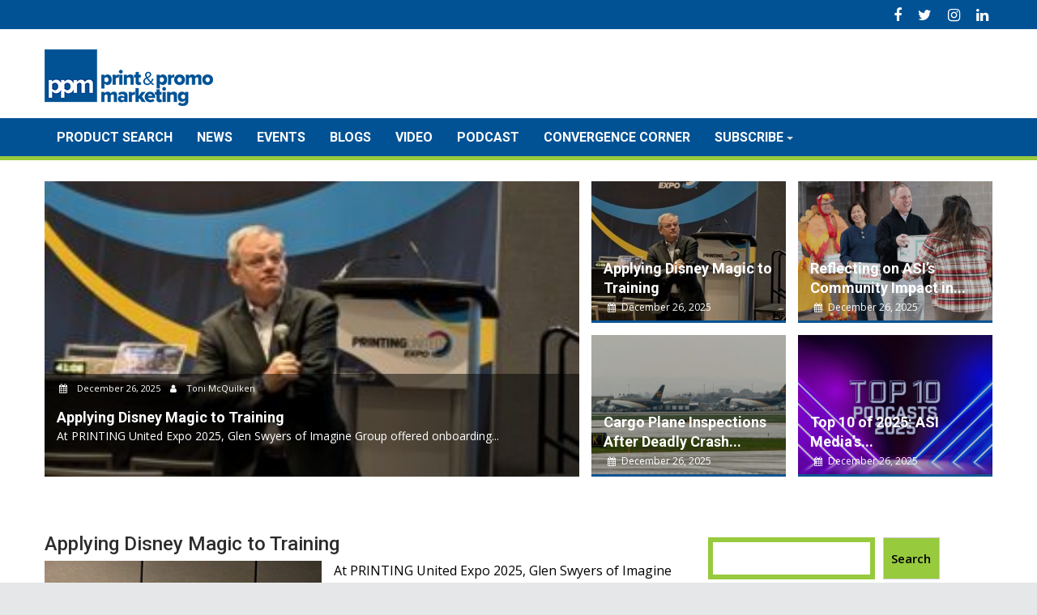

--- FILE ---
content_type: text/css
request_url: https://printandpromomarketing.com/wp-content/themes/supermag-ppm/css/pm.css?ver=6.9
body_size: 2000
content:
body{
	background-color: #e6e7e8;
	color:#000;
}
p{
	font-size: 1rem !important;
}
.p-tb-30{
	padding: 30px 0px;
}
.p-tb-60{
	padding: 60px 0px;
}
.m-tb-30{
	margin: 30px 0px;
}
.m-tb-60{
	margin: 60px 0px;
}
.event-section{
	margin: 60px auto;
	padding:30px;
}
.event-section p, .event-section h1, .event-section .wp-block-heading{
	max-width: 900px;
	margin:20px auto;
}
.event-section .wp-block-heading{
	padding-bottom: 20px;
	position:relative;
	margin-bottom: 30px;
}
.event-section .wp-block-heading:after{
	content: "";
    position: absolute;
    width: 20%;
    height: 5px;
    bottom: 0;
    left:40%;
    border-bottom: 5px solid #005295;
    line-height: 1.5;
}
body.single-slideshow .gallery-item img {
	width: auto;
}
.boxed-layout #page{
	width: auto;
}
.article-separator {
	clear: both;
	margin: 1em 0 3em 0;
}
.fa-youtube:before {
	content: "\f0e1" !important;
}
a:focus{
	text-decoration: none;
	outline: none;
}
.ppm-ad {
	text-align: center;
}
/*Header*/
.site-logo.float-left>a:focus{
	text-decoration: none;
	outline: none;
}
.header-ainfo.float-right {
	margin-bottom: 1em;
}
.top-header-section{
	background-color: #005295;
}
.socials a:hover{
	color: #97ca3d !important;
}
.main-navigation ul li{
	border:none;
}
.header-wrapper #site-navigation{
	background-color: #005295;
	border-bottom: 5px solid #97ca3d !important;
	box-shadow: none;
	z-index: 3000 !important;
}
.header-wrapper .menu li a{
	font-weight: bold;
	font-size:1rem;
	padding: 0 15px;
}
.header-wrapper .menu>li.current-menu-parent>a:before, .header-wrapper .menu>li.current_page_parent>a:before, .header-wrapper .menu>li.current_page_ancestor>a:before{
	top: 0px;
	height: 0px;
}
.header-wrapper .menu>li.current-menu-parent>a:after, .header-wrapper .menu>li.current_page_parent>a:after, .header-wrapper .menu>li.current_page_ancestor>a:after{
	bottom: 0px;
	height: 0px;
}
.header-wrapper .main-navigation ul ul.sub-menu li>a, .header-wrapper .main-navigation ul ul.children li>a {
    background: #fff;
    color: #000;
    text-transform: none;
    padding-top:5px;
    padding-bottom:5px;
}
.header-wrapper .main-navigation ul ul.sub-menu, .header-wrapper .main-navigation ul ul.children {
    border: 2px solid #97ca3d;
}
.main-navigation ul ul {
    box-shadow: 0px 10px 10px rgba(0, 0, 0, 0.25);
}
/*Homepage*/
.slider-feature-wrap{
	margin-bottom: 50px;
}
.slider-section .cat-links{
	display: none;
}
.slider-feature-wrap a:hover{
	color:#fff !important;
}
.slider-section .bx-controls-direction{
	display: none;
}
.slider-section .bx-wrapper img{
	object-fit: cover;
	overflow: hidden;
}
.slider-section .slide-title:hover{
	color:#fff !important;
}
.widget_search {
	padding-top:10px;
}
.wp-block-search .wp-block-search__label{
	display: none;
}
.wp-block-search__button{
	background: #97ca3d !important;
	background-color: #97ca3d !important;
	color: #000;
	font-weight: bold;
}
.wp-block-search__input{
	border:6px solid #97ca3d;
	padding: 10px;
}
.read-more, .header-wrapper .menu li:hover > a, .header-wrapper .menu > li.current-menu-item a, .header-wrapper .menu > li.current-menu-item > a:before, .header-wrapper .menu > li.current-menu-parent > a:before, .header-wrapper .menu > li.current_page_parent > a:before, .header-wrapper .menu > li.current_page_ancestor > a:before, .header-wrapper .main-navigation ul ul.sub-menu li:hover > a, .header-wrapper .main-navigation ul ul.children li:hover > a, .header-wrapper .menu > li.current-menu-item a{
	background: #97ca3d !important;
	background-color: #97ca3d !important;
	color: #000;
}
.hentry, article.post{
	height: auto;
	display: inline-block;
	border-bottom: 1px solid #919191;
	margin-bottom: 30px;
	padding-bottom: 30px;
}
.article-separator{
	margin: 0;
}
.article-separator:last-child{
	border-bottom: none;
}
article.post .post-thumb, .featured-entries-col .widget-image, .post-thumb{
	width:43%;
	max-height: 200px;
	overflow: hidden;
	height: 100%;
}
article.post .entry-header .entry-meta{
	display: none;
}
.single-post article.post .entry-header .entry-meta{
	display: inline;
}
/*Page Buttons*/
article.post .read-more, article.page .read-more, .entry-content .read-more{
	background-color: #005295 !important;
	color: #fff;
    display: inline-block;
    margin-bottom: 16px;
    border-radius: 4px;
}
article.post .read-more:hover, article.page .read-more:hover, .entry-content .read-more:hover{
	background-color: #97ca3d !important;
	color:#000;
}
/*Page titles*/
.widget-title, .page-header h1.page-title, .page .entry-header h1.entry-title,  h2.headerBlue{
    display: block !important;
    line-height: 1.2 !important;
    background: #005295 !important;
    text-transform: uppercase;
    color: #fff;
    padding: 12px 18px;
    font-weight: bold;
    font-size: 2rem !important;
    margin-bottom: 40px;
}
.single .entry-header .entry-title, .page .entry-header .entry-title, article.post .entry-header .entry-title{
	font-weight: 500;
	font-size: 2.8rem;
	line-height: 1.1;
}
article.post .entry-header .entry-title{
	font-size:1.5rem !important;
}
.entry-meta{
	padding: 20px 0;
}
.entry-content{
	margin:0;
}
.entry-footer, .featured-desc .above-entry-meta, .comment-navigation .nav-previous, .paging-navigation .nav-previous, .post-navigation .nav-previous {
	display: none;
}
.posted-on a, .cat-links a, .comments-link a, .edit-link a, .tags-links a, .byline, .byline a, .nav-links a{
	font-size:1rem;
	color:#000;
}
.single .entry-content{
	color:#000;
	font-size: 1.2rem;
}
.featured-related-posts .widget-image{
	margin-bottom: 15px;
	max-height: 150px;
}
.featured-related-posts .featured-desc .details, .featured-related-posts .featured-desc .below-entry-meta{
	display: none;
}
/*Overwrite wrodpress*/
.widget-title, .footer-wrapper, .page-header .page-title, .single .entry-header .entry-title, .page .entry-header .entry-title{
	border-bottom: none !important;
}
.widget-title:before, .page-header .page-title:before, .single .entry-header .entry-title:before, .page .entry-header .entry-title:before{
	border-bottom: none !important;
}
/*Dynamics Form overwrite*/
.textFormFieldBlock label, .dateTimeFormFieldBlock label, .lookupFormFieldBlock label, .twoOptionFormFieldBlock label.block-label, .optionSetFormFieldBlock label.block-label, .multiOptionSetFormFieldBlock label.block-label, div[data-editorblocktype="Captcha"] label[id^="wlspispHipInstructionContainer"]{
	text-transform: none;
}
.twoOptionFormFieldBlock div.twooption_checkbox div label, .twoOptionFormFieldBlock div.twooption_checkbox div label div, .consentBlock div label p{
	text-transform: none;
}
form.marketingForm 
/*Ads*/
.ppm-ad img.img_ad{
	max-width: 100%;
	height: auto;
}
/*Footer*/
.footer-wrapper .border{
	border-top: none !important;
}
.footer-wrapper a:hover{
	color: #fff;
	text-decoration: underline;
}
.footer-sidebar p {
	font-size: 1.2rem;
}
.footer-sidebar p strong{
	font-size: 1.35rem;
}
.footer-copyright p{
	font-size: 0.9rem;
}
.site-info{
	display: none;
}
@media screen and (max-width: 992px){
	.slicknav_btn{
		background:#97ca3d;
	}
	.slicknav_nav li{
		border-top: none !important;
	}
	li.current-menu-item > a{
		color:#000 !important;
		background-color:#97ca3d;
		font-weight: bold;
		padding:0px 10px;
	}
	li.menu-item:hover a, li.menu-item > a:hover{
		color:#000 !important;
		background-color:#97ca3d;
		font-weight: bold;
		padding:0px 10px;
	}
	.header-wrapper .main-navigation ul ul.sub-menu li>a, .header-wrapper .main-navigation ul ul.children li>a, .header-wrapper .main-navigation ul ul.sub-menu li:hover>a{
    	background: #095493 !important;
    	color: #fff !important;
	}
	.header-wrapper .main-navigation ul ul.sub-menu, .header-wrapper .main-navigation ul ul.children {
   		border: none;
   		background: #095493 !important;
	}
	.slicknav_btn{
		right: 20px;
	}
	.footer-columns .footer-sidebar{
		width: 100%;
	}
}
@media handheld,
only screen and (max-width: 768px) {
	#PPM-prestitial-modal,
	#PPM-prestitial-control,
	#PPM-prestitial-modal-ad,
	#pres_wrapper,
	#offer,
	#PPM-prestitial-bg {
		/* cause the prestitional looks terrible on mobile */
		display: none !important;
	}
	.slider-feature-wrap{
		margin-bottom: 20px !important;
	}
	.slider-section .bx-viewport{
        height: 317px !important;
    }
    .slider-section .above-slider-details {
        display: none;
    }
    .besides-slider {
        display: none !important;
    }
	.slicknav_btn
	li.current-menu-item > a{
		color:#97ca3d;
	}
	.widget-title, .page-header h1.page-title, .page .entry-header h1.entry-title, h2.headerBlue{
		font-size: 1.5rem !important;
	}
	.single .entry-header .entry-title{
		font-size:2.2rem;
	}
	.hentry, article.post{
		padding:0 15px;
		width: 100%;
	}

}

--- FILE ---
content_type: text/css
request_url: https://printandpromomarketing.com/wp-content/themes/supermag-ppm/prestitial/prestitial.css?ver=6.9
body_size: 23
content:
.invisible{
  visibility:hidden;
}

#prestitial-modal {
  position: fixed;
  top: 0;
  left: 0;
  bottom: 0;
  right: 0;
  background-color: #fff;
  width: 640px;
  height: 512px;
  text-align: center;
  overflow: hidden;
  z-index: 10001;
  border: 2px #999 solid;
  margin: auto;
  font-size: 10px;
}
#prestitial-control {
  margin: 8px 0;
  font-size: 14px;
}
#prestitial-close {
  text-align: center;
  color: #0070C0;
  cursor: pointer;
  margin-top: 6px;
}
#prestitial-close:hover {
  color: red;
}
#prestitial-counter {
  font-weight: 700;
}
#prestitial-mask {
  height: 100%;
  width: 100%;
  position: absolute;
  z-index: 10000;
  top: 0;
  background-color: #fff;
  filter: alpha(opacity=86);
  opacity: .86;
  -moz-opacity: .86;
}

@media (max-width: 650px) {
  #prestitial-modal, #prestitial-mask {
    display: none !important;
  }
}

--- FILE ---
content_type: text/css
request_url: https://printandpromomarketing.com/wp-content/themes/supermag-ppm/style.css?ver=1.4.9
body_size: -298
content:
/*
Theme Name: SuperMag - PPM
Template: supermag
*/

--- FILE ---
content_type: text/css
request_url: https://printandpromomarketing.com/wp-content/themes/supermag-ppm/css/cookieconsent.min.css
body_size: 6423
content:
#cc-main {
    background: transparent;
    color: var(--cc-primary-color);
    font-family: var(--cc-font-family);
    font-size: 16px;
    font-weight: 400;
    -webkit-font-smoothing: antialiased;
    -moz-osx-font-smoothing: grayscale;
    line-height: 1.15;
    position: relative;
    text-rendering: optimizeLegibility;
    -webkit-text-size-adjust: 100%;
    position: fixed;
    z-index: var(--cc-z-index)
}

    #cc-main :after, #cc-main :before, #cc-main a, #cc-main button, #cc-main div, #cc-main h2, #cc-main input, #cc-main p, #cc-main span {
        all: unset;
        box-sizing: border-box
    }

    #cc-main .pm__badge, #cc-main button {
        all: initial;
        box-sizing: border-box;
        color: unset;
        visibility: unset
    }

    #cc-main .pm__badge, #cc-main a, #cc-main button, #cc-main input {
        -webkit-appearance: none;
        appearance: none;
        cursor: pointer;
        font-family: inherit;
        font-size: 100%;
        line-height: normal;
        margin: 0;
        outline: revert;
        outline-offset: 2px;
        overflow: hidden
    }

    #cc-main table, #cc-main tbody, #cc-main td, #cc-main th, #cc-main thead, #cc-main tr {
        all: revert;
        color: inherit;
        font-family: inherit;
        font-size: inherit;
        font-weight: inherit
    }

:root {
    --cc-font-family: -apple-system,BlinkMacSystemFont,"Segoe UI",Roboto,Helvetica,Arial,sans-serif,"Apple Color Emoji","Segoe UI Emoji","Segoe UI Symbol";
    --cc-modal-border-radius: .5rem;
    --cc-btn-border-radius: .4rem;
    --cc-modal-transition-duration: .25s;
    --cc-link-color: var(--cc-btn-primary-bg);
    --cc-modal-margin: 1rem;
    --cc-z-index: 2147483647;
    --cc-bg: #fff;
    --cc-primary-color: #2c2f31;
    --cc-secondary-color: #5e6266;
    --cc-btn-primary-bg: #30363c;
    --cc-btn-primary-color: #fff;
    --cc-btn-primary-border-color: var(--cc-btn-primary-bg);
    --cc-btn-primary-hover-bg: #000;
    --cc-btn-primary-hover-color: #fff;
    --cc-btn-primary-hover-border-color: var(--cc-btn-primary-hover-bg);
    --cc-btn-secondary-bg: #eaeff2;
    --cc-btn-secondary-color: var(--cc-primary-color);
    --cc-btn-secondary-border-color: var(--cc-btn-secondary-bg);
    --cc-btn-secondary-hover-bg: #d4dae0;
    --cc-btn-secondary-hover-color: #000;
    --cc-btn-secondary-hover-border-color: #d4dae0;
    --cc-separator-border-color: #f0f4f7;
    --cc-toggle-on-bg: var(--cc-btn-primary-bg);
    --cc-toggle-off-bg: #667481;
    --cc-toggle-on-knob-bg: #fff;
    --cc-toggle-off-knob-bg: var(--cc-toggle-on-knob-bg);
    --cc-toggle-enabled-icon-color: var(--cc-bg);
    --cc-toggle-disabled-icon-color: var(--cc-bg);
    --cc-toggle-readonly-bg: #d5dee2;
    --cc-toggle-readonly-knob-bg: #fff;
    --cc-toggle-readonly-knob-icon-color: var(--cc-toggle-readonly-bg);
    --cc-section-category-border: var(--cc-cookie-category-block-bg);
    --cc-cookie-category-block-bg: #f0f4f7;
    --cc-cookie-category-block-border: #f0f4f7;
    --cc-cookie-category-block-hover-bg: #e9eff4;
    --cc-cookie-category-block-hover-border: #e9eff4;
    --cc-cookie-category-expanded-block-bg: transparent;
    --cc-cookie-category-expanded-block-hover-bg: #dee4e9;
    --cc-overlay-bg: rgba(0,0,0,.65);
    --cc-webkit-scrollbar-bg: var(--cc-section-category-border);
    --cc-webkit-scrollbar-hover-bg: var(--cc-btn-primary-hover-bg);
    --cc-footer-bg: var(--cc-btn-secondary-bg);
    --cc-footer-color: var(--cc-secondary-color);
    --cc-footer-border-color: #e4eaed;
    --cc-pm-toggle-border-radius: 4em
}

#cc-main.cc--rtl {
    direction: rtl
}

#cc-main .cm__title, #cc-main a, #cc-main b, #cc-main em, #cc-main strong {
    font-weight: 600
}

#cc-main button > span {
    pointer-events: none
}

#cc-main .cc__link, #cc-main a {
    background-image: linear-gradient(currentColor,currentColor);
    background-position: 0 100%;
    background-repeat: no-repeat;
    background-size: 0 1px;
    font-weight: 600;
    position: relative;
    transition: background-size .25s,color .25s ease
}

    #cc-main .cc__link:hover, #cc-main a:hover {
        background-size: 100% 1px;
        color: var(--cc-primary-color)
    }

#cc-main .cc__link {
    color: var(--cc-link-color)
}

#cc-main .cm__desc, #cc-main .pm__body {
    overscroll-behavior: auto contain;
    scrollbar-width: thin
}

@media screen and (min-width:640px) {
    #cc-main ::-webkit-scrollbar, #cc-main ::-webkit-scrollbar-thumb, #cc-main ::-webkit-scrollbar-track {
        all: revert
    }

    #cc-main ::-webkit-scrollbar-thumb {
        -webkit-background-clip: padding-box;
        background-clip: padding-box;
        background: var(--cc-toggle-readonly-bg);
        border: .25rem solid var(--cc-bg);
        border-radius: 1rem
    }

        #cc-main ::-webkit-scrollbar-thumb:hover {
            background: var(--cc-toggle-off-bg)
        }

    #cc-main ::-webkit-scrollbar {
        background: transparent;
        width: 12px
    }
}

html.disable--interaction.show--consent, html.disable--interaction.show--consent body {
    height: auto !important;
    overflow: hidden !important
}

@media (prefers-reduced-motion) {
    #cc-main {
        --cc-modal-transition-duration: 0s
    }
}

.cc--darkmode {
    --cc-bg: #161a1c;
    --cc-primary-color: #ebf3f6;
    --cc-secondary-color: #aebbc5;
    --cc-btn-primary-bg: #c2d0e0;
    --cc-btn-primary-color: var(--cc-bg);
    --cc-btn-primary-border-color: var(--cc-btn-primary-bg);
    --cc-btn-primary-hover-bg: #98a7b6;
    --cc-btn-primary-hover-color: #000;
    --cc-btn-primary-hover-border-color: var(--cc-btn-primary-hover-bg);
    --cc-btn-secondary-bg: #242c31;
    --cc-btn-secondary-color: var(--cc-primary-color);
    --cc-btn-secondary-border-color: var(--cc-btn-secondary-bg);
    --cc-btn-secondary-hover-bg: #353d43;
    --cc-btn-secondary-hover-color: #fff;
    --cc-btn-secondary-hover-border-color: var(--cc-btn-secondary-hover-bg);
    --cc-separator-border-color: #222a30;
    --cc-toggle-on-bg: var(--cc-btn-primary-bg);
    --cc-toggle-off-bg: #525f6b;
    --cc-toggle-on-knob-bg: var(--cc-btn-primary-color);
    --cc-toggle-off-knob-bg: var(--cc-btn-primary-color);
    --cc-toggle-enabled-icon-color: var(--cc-btn-primary-color);
    --cc-toggle-disabled-icon-color: var(--cc-btn-primary-color);
    --cc-toggle-readonly-bg: #343e45;
    --cc-toggle-readonly-knob-bg: #5f6b72;
    --cc-toggle-readonly-knob-icon-color: var(--cc-toggle-readonly-bg);
    --cc-section-category-border: #1e2428;
    --cc-cookie-category-block-bg: #1e2428;
    --cc-cookie-category-block-border: var(--cc-section-category-border);
    --cc-cookie-category-block-hover-bg: #242c31;
    --cc-cookie-category-block-hover-border: #232a2f;
    --cc-cookie-category-expanded-block-bg: transparent;
    --cc-cookie-category-expanded-block-hover-bg: var(--cc-toggle-readonly-bg);
    --cc-overlay-bg: rgba(0,0,0,.65);
    --cc-webkit-scrollbar-bg: var(--cc-section-category-border);
    --cc-webkit-scrollbar-hover-bg: var(--cc-btn-primary-hover-bg);
    --cc-footer-bg: #0c0e0f;
    --cc-footer-color: var(--cc-secondary-color);
    --cc-footer-border-color: #060809
}

    .cc--darkmode #cc-main {
        color-scheme: dark
    }

#cc-main .cm {
    background: var(--cc-bg);
    border-radius: var(--cc-modal-border-radius);
    box-shadow: 0 .625em 1.875em rgba(0,0,2,.3);
    display: flex;
    flex-direction: column;
    max-width: 24rem;
    opacity: 0;
    overflow: hidden;
    position: fixed;
    transform: translateY(1.6em);
    visibility: hidden;
    z-index: 1
}

#cc-main .cm--top {
    top: var(--cc-modal-margin)
}

#cc-main .cm--middle {
    top: 50%;
    transform: translateY(calc(-50% + 1.6em))
}

#cc-main .cm--bottom {
    bottom: var(--cc-modal-margin)
}

#cc-main .cm--center {
    left: var(--cc-modal-margin);
    margin: 0 auto;
    right: var(--cc-modal-margin);
    width: unset
}

#cc-main .cm--left {
    left: var(--cc-modal-margin);
    margin-right: var(--cc-modal-margin)
}

#cc-main .cm--right {
    margin-left: var(--cc-modal-margin);
    right: var(--cc-modal-margin)
}

#cc-main .cm__body {
    display: flex;
    flex-direction: column;
    justify-content: space-between;
    position: relative
}

#cc-main .cm__btns, #cc-main .cm__links {
    padding: 1rem 1.3rem;
    width: unset
}

#cc-main .cm__texts {
    display: flex;
    flex: 1;
    flex-direction: column;
    justify-content: center;
    padding: 1rem 0 0
}

#cc-main .cm__desc, #cc-main .cm__title {
    padding: 0 1.3rem
}

#cc-main .cm__title {
    font-size: 1.05em
}

    #cc-main .cm__title + .cm__desc {
        margin-top: 1.1em
    }

#cc-main .cm__desc {
    color: var(--cc-secondary-color);
    font-size: .9em;
    line-height: 1.5;
    max-height: 40vh;
    overflow-x: visible;
    overflow-y: auto;
    padding-bottom: 1em
}

#cc-main .cm__btns {
    border-top: 1px solid var(--cc-separator-border-color);
    display: flex;
    flex-direction: column;
    justify-content: center
}

#cc-main .cm__btn-group {
    display: grid;
    grid-auto-columns: minmax(0,1fr)
}

    #cc-main .cm__btn + .cm__btn, #cc-main .cm__btn-group + .cm__btn-group {
        margin-top: .375rem
    }

#cc-main .cm--flip .cm__btn + .cm__btn, #cc-main .cm--flip .cm__btn-group + .cm__btn-group {
    margin-bottom: .375rem;
    margin-top: 0
}

#cc-main .cm--inline .cm__btn + .cm__btn {
    margin-left: .375rem;
    margin-top: 0
}

#cc-main .cm--inline.cm--flip .cm__btn + .cm__btn {
    margin-bottom: 0;
    margin-left: 0;
    margin-right: .375rem
}

#cc-main .cm--inline.cm--flip .cm__btn-group + .cm__btn-group {
    margin-bottom: .375rem;
    margin-right: 0
}

#cc-main .cm--wide .cm__btn + .cm__btn, #cc-main .cm--wide .cm__btn-group + .cm__btn-group {
    margin-left: .375rem;
    margin-top: 0
}

#cc-main .cm--wide.cm--flip .cm__btn + .cm__btn, #cc-main .cm--wide.cm--flip .cm__btn-group + .cm__btn-group {
    margin-bottom: 0;
    margin-right: .375rem
}

#cc-main .cm--bar:not(.cm--inline) .cm__btn-group--uneven, #cc-main .cm--wide .cm__btn-group--uneven {
    display: flex;
    flex: 1;
    justify-content: space-between
}

#cc-main .cm--bar:not(.cm--inline).cm--flip .cm__btn-group--uneven, #cc-main .cm--wide.cm--flip .cm__btn-group--uneven {
    flex-direction: row-reverse
}

#cc-main .cm__btn {
    background: var(--cc-btn-primary-bg);
    border: 1px solid var(--cc-btn-primary-border-color);
    border-radius: var(--cc-btn-border-radius);
    color: var(--cc-btn-primary-color);
    font-size: .82em;
    font-weight: 600;
    min-height: 42px;
    padding: .5em 1em;
    text-align: center
}

    #cc-main .cm__btn:hover {
        background: var(--cc-btn-primary-hover-bg);
        border-color: var(--cc-btn-primary-hover-border-color);
        color: var(--cc-btn-primary-hover-color)
    }

#cc-main .cm__btn--secondary {
    background: var(--cc-btn-secondary-bg);
    border-color: var(--cc-btn-secondary-border-color);
    color: var(--cc-btn-secondary-color)
}

    #cc-main .cm__btn--secondary:hover {
        background: var(--cc-btn-secondary-hover-bg);
        border-color: var(--cc-btn-secondary-hover-border-color);
        color: var(--cc-btn-secondary-hover-color)
    }

#cc-main .cm__btn--close {
    border-radius: 0;
    border-bottom-left-radius: var(--cc-btn-border-radius);
    border-right: none;
    border-top: none;
    display: none;
    font-size: 1em;
    height: 42px;
    min-width: auto !important;
    overflow: hidden;
    padding: 0 !important;
    position: absolute;
    right: 0;
    top: 0;
    width: 42px
}

    #cc-main .cm__btn--close svg {
        stroke: var(--cc-btn-primary-color);
        transform: scale(.5);
        transition: stroke .15s ease
    }

    #cc-main .cm__btn--close:hover svg {
        stroke: var(--cc-btn-primary-hover-color)
    }

    #cc-main .cm__btn--close.cm__btn--secondary svg {
        stroke: var(--cc-btn-secondary-color)
    }

    #cc-main .cm__btn--close.cm__btn--secondary:hover svg {
        stroke: var(--cc-btn-secondary-hover-color)
    }

    #cc-main .cm__btn--close + .cm__texts .cm__title {
        padding-right: 3rem
    }

#cc-main .cm--inline .cm__btn-group {
    grid-auto-flow: column
}

#cc-main .cm__footer {
    background: var(--cc-footer-bg);
    border-top: 1px solid var(--cc-footer-border-color);
    color: var(--cc-footer-color);
    padding: .4em 0 .5em
}

#cc-main .cm__links {
    display: flex;
    flex-direction: row;
    padding-bottom: 0;
    padding-top: 0
}

#cc-main .cm__link-group {
    display: flex;
    flex-direction: row;
    font-size: .8em;
    width: 100%
}

    #cc-main .cm__link-group > * + * {
        margin-left: 1.3rem
    }

#cc-main .cm--flip .cm__btn:last-child {
    grid-row: 1
}

#cc-main .cm--inline.cm--flip .cm__btn:last-child {
    grid-column: 1
}

#cc-main .cm--box .cm__btn--close {
    display: block
}

#cc-main .cm--box.cm--flip .cm__btns {
    flex-direction: column-reverse
}

#cc-main .cm--box.cm--wide {
    max-width: 36em
}

    #cc-main .cm--box.cm--wide .cm__btns {
        flex-direction: row;
        justify-content: space-between
    }

    #cc-main .cm--box.cm--wide .cm__btn-group {
        grid-auto-flow: column
    }

    #cc-main .cm--box.cm--wide .cm__btn {
        min-width: 120px;
        padding-left: 1.8em;
        padding-right: 1.8em
    }

    #cc-main .cm--box.cm--wide.cm--flip .cm__btns {
        flex-direction: row-reverse
    }

    #cc-main .cm--box.cm--wide.cm--flip .cm__btn:last-child {
        grid-column: 1
    }

#cc-main .cm--cloud {
    max-width: 54em;
    width: unset
}

    #cc-main .cm--cloud .cm__body {
        flex-direction: row
    }

    #cc-main .cm--cloud .cm__texts {
        flex: 1
    }

    #cc-main .cm--cloud .cm__desc {
        max-height: 9.4em
    }

    #cc-main .cm--cloud .cm__btns {
        border-left: 1px solid var(--cc-separator-border-color);
        border-top: none;
        max-width: 23em
    }

    #cc-main .cm--cloud .cm__btn-group {
        flex-direction: column
    }

    #cc-main .cm--cloud .cm__btn {
        min-width: 19em
    }

    #cc-main .cm--cloud.cm--flip .cm__btn-group, #cc-main .cm--cloud.cm--flip .cm__btns {
        flex-direction: column-reverse
    }

    #cc-main .cm--cloud.cm--inline .cm__btn-group {
        flex-direction: row
    }

    #cc-main .cm--cloud.cm--inline .cm__btn {
        min-width: 10em
    }

    #cc-main .cm--cloud.cm--inline.cm--flip .cm__btn-group {
        flex-direction: row-reverse
    }

#cc-main .cm--bar {
    border-radius: 0;
    left: 0;
    margin: 0;
    max-width: unset;
    opacity: 1;
    right: 0;
    transform: translateY(0);
    width: 100vw;
    --cc-modal-transition-duration: .35s
}

    #cc-main .cm--bar.cm--top {
        top: 0;
        transform: translateY(-100%)
    }

    #cc-main .cm--bar.cm--bottom {
        bottom: 0;
        transform: translateY(100%)
    }

    #cc-main .cm--bar .cm__body, #cc-main .cm--bar .cm__links {
        margin: 0 auto;
        max-width: 55em;
        width: 100%
    }

    #cc-main .cm--bar .cm__body {
        padding: .5em 0 .9em
    }

    #cc-main .cm--bar .cm__btns {
        border-top: none;
        flex-direction: row;
        justify-content: space-between
    }

    #cc-main .cm--bar .cm__btn-group {
        grid-auto-flow: column
    }

    #cc-main .cm--bar:not(.cm--inline) .cm__btn + .cm__btn, #cc-main .cm--bar:not(.cm--inline) .cm__btn-group + .cm__btn-group {
        margin-left: .375rem;
        margin-top: 0
    }

    #cc-main .cm--bar .cm__btn {
        min-width: 120px;
        padding-left: 2em;
        padding-right: 2em
    }

    #cc-main .cm--bar.cm--flip:not(.cm--inline) .cm__btn + .cm__btn, #cc-main .cm--bar.cm--flip:not(.cm--inline) .cm__btn-group + .cm__btn-group {
        margin-bottom: 0;
        margin-left: 0;
        margin-right: .375rem
    }

    #cc-main .cm--bar.cm--flip .cm__btns {
        flex-direction: row-reverse
    }

    #cc-main .cm--bar.cm--flip .cm__btn:last-child {
        grid-column: 1
    }

    #cc-main .cm--bar.cm--inline .cm__body, #cc-main .cm--bar.cm--inline .cm__links {
        max-width: 74em
    }

    #cc-main .cm--bar.cm--inline .cm__body {
        flex-direction: row;
        padding: 0
    }

    #cc-main .cm--bar.cm--inline .cm__btns {
        flex-direction: column;
        justify-content: center;
        max-width: 23em
    }

    #cc-main .cm--bar.cm--inline.cm--flip .cm__btns {
        flex-direction: column-reverse
    }

#cc-main .cc--anim .cm, #cc-main .cc--anim.cm-wrapper:before {
    transition: opacity var(--cc-modal-transition-duration) ease,visibility var(--cc-modal-transition-duration) ease,transform var(--cc-modal-transition-duration) ease
}

#cc-main .cc--anim .cm__btn, #cc-main .cc--anim .cm__close {
    transition: background-color .15s ease,border-color .15s ease,color .15s ease
}

.disable--interaction #cc-main .cm-wrapper:before {
    background: var(--cc-overlay-bg);
    bottom: 0;
    content: "";
    left: 0;
    opacity: 0;
    position: fixed;
    right: 0;
    top: 0;
    visibility: hidden;
    z-index: 0
}

.show--consent #cc-main .cc--anim .cm {
    opacity: 1;
    transform: translateY(0);
    visibility: visible !important
}

.show--consent #cc-main .cc--anim .cm--middle {
    transform: translateY(-50%)
}

.show--consent #cc-main .cc--anim .cm--bar {
    transform: translateY(0)
}

.show--consent #cc-main .cc--anim.cm-wrapper:before {
    opacity: 1;
    visibility: visible
}

#cc-main.cc--rtl .cm__btn--close {
    border-bottom-left-radius: unset;
    border-bottom-right-radius: var(--cc-btn-border-radius);
    left: 0;
    right: unset
}

    #cc-main.cc--rtl .cm__btn--close + .cm__texts .cm__title {
        padding-left: 3rem !important;
        padding-right: 1.3rem
    }

#cc-main.cc--rtl .cm--inline .cm__btn + .cm__btn {
    margin-left: 0;
    margin-right: .375rem
}

#cc-main.cc--rtl .cm--inline.cm--flip .cm__btn + .cm__btn {
    margin-left: .375rem;
    margin-right: 0
}

#cc-main.cc--rtl .cm:not(.cm--inline).cm--bar .cm__btn + .cm__btn, #cc-main.cc--rtl .cm:not(.cm--inline).cm--bar .cm__btn-group + .cm__btn-group, #cc-main.cc--rtl .cm:not(.cm--inline).cm--wide .cm__btn + .cm__btn, #cc-main.cc--rtl .cm:not(.cm--inline).cm--wide .cm__btn-group + .cm__btn-group {
    margin-left: 0;
    margin-right: .375rem
}

#cc-main.cc--rtl .cm:not(.cm--inline).cm--bar.cm--flip .cm__btn + .cm__btn, #cc-main.cc--rtl .cm:not(.cm--inline).cm--wide.cm--flip .cm__btn + .cm__btn {
    margin-left: .375rem;
    margin-right: 0
}

#cc-main.cc--rtl .cm__link-group > * + * {
    margin-left: 0;
    margin-right: 1.3rem
}

@media screen and (max-width:640px) {
    #cc-main {
        --cc-modal-margin: .5em
    }

        #cc-main .cm {
            max-width: none !important;
            width: auto !important
        }

        #cc-main .cm__body {
            flex-direction: column !important;
            padding: 0 !important
        }

        #cc-main .cm__btns, #cc-main .cm__desc, #cc-main .cm__links, #cc-main .cm__title {
            padding-left: 1.1rem !important;
            padding-right: 1.1rem !important
        }

        #cc-main .cm__btns {
            border-left: none !important;
            border-top: 1px solid var(--cc-separator-border-color) !important;
            flex-direction: column !important;
            max-width: none !important;
            min-width: auto !important
        }

        #cc-main .cm__btn + .cm__btn, #cc-main .cm__btn-group + .cm__btn-group {
            margin: .375rem 0 0 !important
        }

        #cc-main .cm--flip .cm__btn + .cm__btn, #cc-main .cm--flip .cm__btn-group + .cm__btn-group {
            margin-bottom: .375rem !important;
            margin-top: 0 !important
        }

        #cc-main .cm__btn-group {
            display: flex !important;
            flex-direction: column !important;
            min-width: auto !important
        }

        #cc-main .cm__btn {
            flex: auto !important
        }

        #cc-main .cm__link-group {
            justify-content: center !important
        }

        #cc-main .cm--flip .cm__btn-group, #cc-main .cm--flip .cm__btns {
            flex-direction: column-reverse !important
        }
}

#cc-main .pm-wrapper {
    position: relative;
    z-index: 2
}

#cc-main .pm {
    background: var(--cc-bg);
    border-radius: var(--cc-modal-border-radius);
    box-shadow: 0 .625em 1.875em rgba(0,0,2,.3);
    display: flex;
    flex-direction: column;
    opacity: 0;
    overflow: hidden;
    position: fixed;
    visibility: hidden;
    width: 100%;
    width: unset;
    z-index: 1
}

#cc-main svg {
    fill: none;
    width: 100%
}

#cc-main .pm__body, #cc-main .pm__footer, #cc-main .pm__header {
    padding: 1em 1.4em
}

#cc-main .pm__header {
    align-items: center;
    border-bottom: 1px solid var(--cc-separator-border-color);
    display: flex;
    justify-content: space-between
}

#cc-main .pm__title {
    align-items: center;
    display: flex;
    flex: 1;
    font-weight: 600;
    margin-right: 2em
}

#cc-main .pm__close-btn {
    background: var(--cc-btn-secondary-bg);
    border: 1px solid var(--cc-btn-secondary-border-color);
    border-radius: var(--cc-btn-border-radius);
    height: 40px;
    position: relative;
    transition: all .15s ease;
    width: 40px
}

    #cc-main .pm__close-btn span {
        display: flex;
        height: 100%;
        width: 100%
    }

    #cc-main .pm__close-btn svg {
        stroke: var(--cc-btn-secondary-color);
        transform: scale(.5);
        transition: stroke .15s ease
    }

    #cc-main .pm__close-btn:hover {
        background: var(--cc-btn-secondary-hover-bg);
        border-color: var(--cc-btn-secondary-hover-border-color)
    }

        #cc-main .pm__close-btn:hover svg {
            stroke: var(--cc-btn-secondary-hover-color)
        }

#cc-main .pm__body {
    flex: 1;
    overflow-y: auto;
    overflow-y: overlay
}

#cc-main .pm__section, #cc-main .pm__section--toggle {
    border-radius: var(--cc-btn-border-radius);
    display: flex;
    flex-direction: column;
    margin-bottom: .5em
}

    #cc-main .pm__section--toggle .pm__section-desc-wrapper {
        border: 1px solid var(--cc-cookie-category-block-border);
        border-radius: var(--cc-btn-border-radius);
        border-top: none;
        border-top-left-radius: 0;
        border-top-right-radius: 0;
        display: none;
        margin-top: 0 !important;
        overflow: hidden
    }

#cc-main .pm__section {
    border: 1px solid var(--cc-separator-border-color);
    padding: 1em;
    transition: background-color .25s ease,border-color .25s ease
}

    #cc-main .pm__section:first-child {
        border: none;
        margin-bottom: 2em;
        margin-top: 0;
        padding: 0;
        transition: none
    }

    #cc-main .pm__section:not(:first-child):hover {
        background: var(--cc-cookie-category-block-bg);
        border-color: var(--cc-cookie-category-block-border)
    }

#cc-main .pm__section-toggles + .pm__section {
    margin-top: 2em
}

#cc-main .pm__section--toggle {
    background: var(--cc-cookie-category-block-bg);
    border-top: none;
    margin-bottom: .375rem
}

    #cc-main .pm__section--toggle .pm__section-title {
        align-items: center;
        background: var(--cc-cookie-category-block-bg);
        border: 1px solid var(--cc-cookie-category-block-border);
        display: flex;
        justify-content: space-between;
        min-height: 58px;
        padding: 1.1em 5.4em 1.1em 1.2em;
        position: relative;
        transition: background-color .25s ease,border-color .25s ease;
        width: 100%
    }

        #cc-main .pm__section--toggle .pm__section-title:hover {
            background: var(--cc-cookie-category-block-hover-bg);
            border-color: var(--cc-cookie-category-block-hover-border)
        }

    #cc-main .pm__section--toggle .pm__section-desc {
        margin-top: 0;
        padding: 1em
    }

    #cc-main .pm__section--toggle.is-expanded {
        --cc-cookie-category-block-bg: var(--cc-cookie-category-expanded-block-bg);
        --cc-cookie-category-block-border: var(--cc-cookie-category-expanded-block-hover-bg)
    }

        #cc-main .pm__section--toggle.is-expanded .pm__section-title {
            border-bottom-left-radius: 0;
            border-bottom-right-radius: 0
        }

        #cc-main .pm__section--toggle.is-expanded .pm__section-arrow svg {
            transform: scale(.5) rotate(180deg)
        }

        #cc-main .pm__section--toggle.is-expanded .pm__section-desc-wrapper {
            display: flex
        }

#cc-main .pm__section--expandable .pm__section-title {
    cursor: pointer;
    padding-left: 3.4em
}

#cc-main .pm__section--expandable .pm__section-arrow {
    background: var(--cc-toggle-readonly-bg);
    border-radius: 100%;
    display: flex;
    height: 20px;
    justify-content: center;
    left: 18px;
    pointer-events: none;
    position: absolute;
    width: 20px
}

    #cc-main .pm__section--expandable .pm__section-arrow svg {
        stroke: var(--cc-btn-secondary-color);
        transform: scale(.5)
    }

#cc-main .pm__section-title-wrapper {
    align-items: center;
    display: flex;
    position: relative
}

    #cc-main .pm__section-title-wrapper + .pm__section-desc-wrapper {
        margin-top: .85em
    }

#cc-main .pm__section-title {
    border-radius: var(--cc-btn-border-radius);
    font-size: .95em;
    font-weight: 600
}

#cc-main .pm__badge {
    align-items: center;
    background: var(--cc-btn-secondary-bg);
    border-radius: 5em;
    color: var(--cc-secondary-color);
    display: flex;
    flex: none;
    font-size: .8em;
    font-weight: 600;
    height: 23px;
    justify-content: center;
    margin-left: 1em;
    min-width: 23px;
    overflow: hidden;
    padding: 0 .6em 1px;
    position: relative;
    text-align: center;
    white-space: nowrap;
    width: auto
}

#cc-main .pm__service-counter {
    background: var(--cc-btn-primary-bg);
    color: var(--cc-btn-primary-color);
    padding: 0;
    width: 23px
}

    #cc-main .pm__service-counter[data-counterlabel] {
        padding: 0 .6em 1px;
        width: auto
    }

#cc-main .section__toggle, #cc-main .section__toggle-wrapper, #cc-main .toggle__icon, #cc-main .toggle__label {
    border-radius: var(--cc-pm-toggle-border-radius);
    height: 23px;
    transform: translateZ(0);
    width: 50px
}

#cc-main .section__toggle-wrapper {
    cursor: pointer;
    position: absolute;
    right: 18px;
    z-index: 1
}

#cc-main .toggle-service {
    height: 19px;
    position: relative;
    right: 0;
    width: 42px
}

    #cc-main .toggle-service .section__toggle, #cc-main .toggle-service .toggle__icon, #cc-main .toggle-service .toggle__label {
        height: 19px;
        width: 42px
    }

    #cc-main .toggle-service .toggle__icon {
        position: relative
    }

    #cc-main .toggle-service .toggle__icon-circle {
        height: 19px;
        width: 19px
    }

    #cc-main .toggle-service .section__toggle:checked ~ .toggle__icon .toggle__icon-circle {
        transform: translateX(23px)
    }

#cc-main .pm__section--toggle:nth-child(2) .section__toggle-wrapper:after {
    display: none !important
}

#cc-main .section__toggle {
    border: 0;
    cursor: pointer;
    display: block;
    left: 0;
    margin: 0;
    position: absolute;
    top: 0
}

    #cc-main .section__toggle:disabled {
        cursor: not-allowed
    }

#cc-main .toggle__icon {
    background: var(--cc-toggle-off-bg);
    box-shadow: 0 0 0 1px var(--cc-toggle-off-bg);
    display: flex;
    flex-direction: row;
    pointer-events: none;
    position: absolute;
    transition: all .25s ease
}

#cc-main .toggle__icon-circle {
    background: var(--cc-toggle-off-knob-bg);
    border: none;
    border-radius: var(--cc-pm-toggle-border-radius);
    box-shadow: 0 1px 2px rgba(24,32,3,.36);
    display: block;
    height: 23px;
    left: 0;
    position: absolute;
    top: 0;
    transition: transform .25s ease,background-color .25s ease;
    width: 23px
}

#cc-main .toggle__icon-off, #cc-main .toggle__icon-on {
    height: 100%;
    position: absolute;
    transition: opacity .15s ease;
    width: 100%
}

#cc-main .toggle__icon-on {
    opacity: 0;
    transform: rotate(45deg)
}

    #cc-main .toggle__icon-on svg {
        stroke: var(--cc-toggle-on-bg);
        transform: scale(.55) rotate(-45deg)
    }

#cc-main .toggle__icon-off {
    opacity: 1
}

    #cc-main .toggle__icon-off svg {
        stroke: var(--cc-toggle-off-bg);
        transform: scale(.55)
    }

#cc-main .section__toggle:checked ~ .toggle__icon {
    background: var(--cc-toggle-on-bg);
    box-shadow: 0 0 0 1px var(--cc-toggle-on-bg)
}

    #cc-main .section__toggle:checked ~ .toggle__icon .toggle__icon-circle {
        background-color: var(--cc-toggle-on-knob-bg);
        transform: translateX(27px)
    }

    #cc-main .section__toggle:checked ~ .toggle__icon .toggle__icon-on {
        opacity: 1
    }

    #cc-main .section__toggle:checked ~ .toggle__icon .toggle__icon-off {
        opacity: 0
    }

#cc-main .section__toggle:checked:disabled ~ .toggle__icon {
    background: var(--cc-toggle-readonly-bg);
    box-shadow: 0 0 0 1px var(--cc-toggle-readonly-bg)
}

    #cc-main .section__toggle:checked:disabled ~ .toggle__icon .toggle__icon-circle {
        background: var(--cc-toggle-readonly-knob-bg);
        box-shadow: none
    }

    #cc-main .section__toggle:checked:disabled ~ .toggle__icon svg {
        stroke: var(--cc-toggle-readonly-knob-icon-color)
    }

#cc-main .toggle__label {
    opacity: 0;
    overflow: hidden;
    pointer-events: none;
    position: absolute;
    top: 0;
    z-index: -1
}

#cc-main .pm__section-desc-wrapper {
    color: var(--cc-secondary-color);
    display: flex;
    flex-direction: column;
    font-size: .9em
}

    #cc-main .pm__section-desc-wrapper > :not(:last-child) {
        border-bottom: 1px solid var(--cc-cookie-category-block-border)
    }

#cc-main .pm__section-services {
    display: flex;
    flex-direction: column
}

#cc-main .pm__service {
    align-items: center;
    display: flex;
    justify-content: space-between;
    padding: .4em 1.2em;
    position: relative;
    transition: background-color .15s ease
}

    #cc-main .pm__service:hover {
        background-color: var(--cc-cookie-category-block-hover-bg)
    }

#cc-main .pm__service-header {
    align-items: center;
    display: flex;
    margin-right: 1em;
    width: 100%
}

#cc-main .pm__service-icon {
    border: 2px solid;
    border-radius: 100%;
    height: 8px;
    margin-left: 6px;
    margin-right: 20px;
    margin-top: 1px;
    min-width: 8px
}

#cc-main .pm__service-title {
    font-size: .95em;
    width: 100%;
    word-break: break-word
}

#cc-main .pm__section-desc {
    line-height: 1.5em
}

#cc-main .pm__section-table {
    border-collapse: collapse;
    font-size: .9em;
    margin: 0;
    overflow: hidden;
    padding: 0;
    text-align: left;
    width: 100%
}

#cc-main .pm__table-caption {
    text-align: left
}

#cc-main .pm__table-caption, #cc-main .pm__table-head > tr {
    border-bottom: 1px dashed var(--cc-separator-border-color);
    color: var(--cc-primary-color);
    font-weight: 600
}

#cc-main .pm__table-tr {
    transition: background-color .15s ease
}

    #cc-main .pm__table-tr:hover {
        background: var(--cc-cookie-category-block-hover-bg)
    }

#cc-main .pm__table-caption, #cc-main .pm__table-td, #cc-main .pm__table-th {
    padding: .625em .625em .625em 1.2em;
    vertical-align: top
}

#cc-main .pm__footer {
    border-top: 1px solid var(--cc-separator-border-color);
    display: flex;
    justify-content: space-between
}

#cc-main .pm__btn-group {
    display: flex
}

    #cc-main .pm__btn + .pm__btn, #cc-main .pm__btn-group + .pm__btn-group {
        margin-left: .375rem
    }

#cc-main .pm--flip .pm__btn + .pm__btn, #cc-main .pm--flip .pm__btn-group + .pm__btn-group {
    margin-left: 0;
    margin-right: .375rem
}

#cc-main .pm__btn {
    background: var(--cc-btn-primary-bg);
    border: 1px solid var(--cc-btn-primary-border-color);
    border-radius: var(--cc-btn-border-radius);
    color: var(--cc-btn-primary-color);
    flex: auto;
    font-size: .82em;
    font-weight: 600;
    min-height: 42px;
    min-width: 110px;
    padding: .5em 1.5em;
    text-align: center;
    transition: background-color .15s ease,border-color .15s ease,color .15s ease
}

    #cc-main .pm__btn:hover {
        background: var(--cc-btn-primary-hover-bg);
        border-color: var(--cc-btn-primary-hover-border-color);
        color: var(--cc-btn-primary-hover-color)
    }

#cc-main .pm__btn--secondary {
    background: var(--cc-btn-secondary-bg);
    border-color: var(--cc-btn-secondary-border-color);
    color: var(--cc-btn-secondary-color)
}

    #cc-main .pm__btn--secondary:hover {
        background: var(--cc-btn-secondary-hover-bg);
        border-color: var(--cc-btn-secondary-hover-border-color);
        color: var(--cc-btn-secondary-hover-color)
    }

#cc-main .pm--box {
    height: calc(100% - 2em);
    left: var(--cc-modal-margin);
    margin: 0 auto;
    max-height: 37.5em;
    max-width: 43em;
    right: var(--cc-modal-margin);
    top: 50%;
    transform: translateY(calc(-50% + 1.6em))
}

    #cc-main .pm--box.pm--flip .pm__btn-group, #cc-main .pm--box.pm--flip .pm__footer {
        flex-direction: row-reverse
    }

#cc-main .pm--bar {
    border-radius: 0;
    bottom: 0;
    height: 100%;
    margin: 0;
    max-height: none;
    max-width: 29em;
    opacity: 1;
    top: 0;
    width: 100%;
    --cc-modal-transition-duration: .35s
}

    #cc-main .pm--bar .pm__section-table, #cc-main .pm--bar .pm__table-body, #cc-main .pm--bar .pm__table-td, #cc-main .pm--bar .pm__table-th, #cc-main .pm--bar .pm__table-tr {
        display: block
    }

    #cc-main .pm--bar .pm__table-head {
        display: none
    }

    #cc-main .pm--bar .pm__table-caption {
        display: block
    }

    #cc-main .pm--bar .pm__table-tr:not(:last-child) {
        border-bottom: 1px solid var(--cc-separator-border-color)
    }

    #cc-main .pm--bar .pm__table-td {
        display: flex;
        justify-content: space-between
    }

        #cc-main .pm--bar .pm__table-td:before {
            color: var(--cc-primary-color);
            content: attr(data-column);
            flex: 1;
            font-weight: 600;
            min-width: 100px;
            overflow: hidden;
            padding-right: 2em;
            text-overflow: ellipsis
        }

        #cc-main .pm--bar .pm__table-td > div {
            flex: 3
        }

    #cc-main .pm--bar:not(.pm--wide) .pm__body, #cc-main .pm--bar:not(.pm--wide) .pm__footer, #cc-main .pm--bar:not(.pm--wide) .pm__header {
        padding: 1em 1.3em
    }

    #cc-main .pm--bar:not(.pm--wide) .pm__btn-group, #cc-main .pm--bar:not(.pm--wide) .pm__footer {
        flex-direction: column
    }

        #cc-main .pm--bar:not(.pm--wide) .pm__btn + .pm__btn, #cc-main .pm--bar:not(.pm--wide) .pm__btn-group + .pm__btn-group {
            margin: .375rem 0 0
        }

    #cc-main .pm--bar:not(.pm--wide).pm--flip .pm__btn-group, #cc-main .pm--bar:not(.pm--wide).pm--flip .pm__footer {
        flex-direction: column-reverse
    }

        #cc-main .pm--bar:not(.pm--wide).pm--flip .pm__btn + .pm__btn, #cc-main .pm--bar:not(.pm--wide).pm--flip .pm__btn-group + .pm__btn-group {
            margin-bottom: .375rem;
            margin-top: 0
        }

    #cc-main .pm--bar:not(.pm--wide) .pm__badge {
        display: none
    }

    #cc-main .pm--bar.pm--left {
        left: 0;
        transform: translateX(-100%)
    }

    #cc-main .pm--bar.pm--right {
        right: 0;
        transform: translateX(100%)
    }

    #cc-main .pm--bar.pm--wide {
        max-width: 35em
    }

        #cc-main .pm--bar.pm--wide .pm__body, #cc-main .pm--bar.pm--wide .pm__footer, #cc-main .pm--bar.pm--wide .pm__header {
            padding: 1em 1.4em
        }

        #cc-main .pm--bar.pm--wide.pm--flip .pm__btn-group, #cc-main .pm--bar.pm--wide.pm--flip .pm__footer {
            flex-direction: row-reverse
        }

#cc-main .pm-overlay {
    background: var(--cc-overlay-bg);
    bottom: 0;
    content: "";
    left: 0;
    opacity: 0;
    position: fixed;
    right: 0;
    top: 0;
    visibility: hidden;
    z-index: 1
}

#cc-main .cc--anim .pm, #cc-main .cc--anim .pm-overlay {
    transition: opacity var(--cc-modal-transition-duration) ease,visibility var(--cc-modal-transition-duration) ease,transform var(--cc-modal-transition-duration) ease
}

.show--preferences #cc-main .cc--anim .pm {
    opacity: 1;
    visibility: visible !important
}

.show--preferences #cc-main .cc--anim .pm--box {
    transform: translateY(-50%)
}

.show--preferences #cc-main .cc--anim .pm--bar {
    transform: translateX(0)
}

.show--preferences #cc-main .cc--anim .pm-overlay {
    opacity: 1;
    visibility: visible
}

#cc-main.cc--rtl .pm__service-header {
    margin-left: 1em;
    margin-right: 0
}

#cc-main.cc--rtl .pm__section-arrow {
    left: unset;
    right: 18px
}

#cc-main.cc--rtl .section__toggle-wrapper {
    left: 18px;
    right: unset;
    transform-origin: left
}

#cc-main.cc--rtl .toggle-service {
    left: 0
}

#cc-main.cc--rtl .pm__service-icon {
    margin-left: 20px;
    margin-right: 5px
}

#cc-main.cc--rtl .pm__section--toggle .pm__section-title {
    padding-left: 5.4em;
    padding-right: 1.2em
}

#cc-main.cc--rtl .pm__section--expandable .pm__section-title {
    padding-right: 3.4em
}

#cc-main.cc--rtl .pm__badge {
    margin-left: unset;
    margin-right: 1em
}

#cc-main.cc--rtl .toggle__icon-circle {
    transform: translateX(27px)
}

#cc-main.cc--rtl .toggle-service .toggle__icon-circle {
    transform: translateX(23px)
}

#cc-main.cc--rtl .section__toggle:checked ~ .toggle__icon .toggle__icon-circle {
    transform: translateX(0)
}

#cc-main.cc--rtl .pm__table-td, #cc-main.cc--rtl .pm__table-th {
    padding-left: unset;
    padding-right: 1.2em;
    text-align: right
}

#cc-main.cc--rtl .pm__table-td {
    padding-left: unset;
    padding-right: 1.2em
}

    #cc-main.cc--rtl .pm__table-td:before {
        padding-left: 2em;
        padding-right: unset
    }

#cc-main.cc--rtl .pm__btn + .pm__btn, #cc-main.cc--rtl .pm__btn-group + .pm__btn-group {
    margin-left: 0;
    margin-right: .375rem
}

#cc-main.cc--rtl .pm--flip .pm__btn + .pm__btn, #cc-main.cc--rtl .pm--flip .pm__btn-group + .pm__btn-group {
    margin-left: .375rem;
    margin-right: 0
}

#cc-main.cc--rtl .pm--flip.pm--bar:not(.pm--wide) .pm__btn + .pm__btn, #cc-main.cc--rtl .pm--flip.pm--bar:not(.pm--wide) .pm__btn-group + .pm__btn-group {
    margin-left: 0
}

@media screen and (max-width:640px) {
    #cc-main .pm {
        border-radius: 0;
        bottom: 0;
        height: auto;
        left: 0;
        max-height: 100%;
        max-width: none !important;
        right: 0;
        top: 0;
        transform: translateY(1.6em)
    }

    #cc-main .pm__body, #cc-main .pm__footer, #cc-main .pm__header {
        padding: .9em !important
    }

    #cc-main .pm__badge {
        display: none
    }

    #cc-main .pm__section-table, #cc-main .pm__table-body, #cc-main .pm__table-caption, #cc-main .pm__table-td, #cc-main .pm__table-th, #cc-main .pm__table-tr {
        display: block
    }

    #cc-main .pm__table-head {
        display: none
    }

    #cc-main .pm__table-tr:not(:last-child) {
        border-bottom: 1px solid var(--cc-separator-border-color)
    }

    #cc-main .pm__table-td {
        display: flex;
        justify-content: space-between
    }

        #cc-main .pm__table-td:before {
            color: var(--cc-primary-color);
            content: attr(data-column);
            flex: 1;
            font-weight: 600;
            min-width: 100px;
            overflow: hidden;
            padding-right: 2em;
            text-overflow: ellipsis
        }

        #cc-main .pm__table-td > div {
            flex: 3
        }

    #cc-main .pm__btn-group, #cc-main .pm__footer {
        flex-direction: column !important
    }

    #cc-main .pm__btn-group {
        display: flex !important
    }

        #cc-main .pm__btn + .pm__btn, #cc-main .pm__btn-group + .pm__btn-group {
            margin: .375rem 0 0 !important
        }

    #cc-main .pm--flip .pm__btn + .pm__btn, #cc-main .pm--flip .pm__btn-group + .pm__btn-group {
        margin-bottom: .375rem !important;
        margin-top: 0 !important
    }

    #cc-main .pm--flip .pm__btn-group, #cc-main .pm--flip .pm__footer {
        flex-direction: column-reverse !important
    }

    .show--preferences #cc-main .cc--anim .pm {
        transform: translateY(0) !important
    }
}


--- FILE ---
content_type: application/javascript
request_url: https://printandpromomarketing.com/wp-content/themes/supermag-ppm/js/asicookieconsent.js
body_size: 1243
content:
document.documentElement.classList.add('cc--darkmode');
const parentDomain = getParentDomain(window.location.hostname);

CookieConsent.run({
    //hideFromBots: false, uncomment for local testing
    autoclear_cookies: true,
    page_scripts: true,
    categories: {
        necessary: {
            enabled: true,  // this category is enabled by default
            readOnly: true
        },
        //functionality: {
        //    enabled: false,  // this category is enabled by default
        //    readOnly: false
        //},
        analytics: {
            enabled: false,  // this category is enabled by default
            readOnly: false,
            autoClear: {
                cookies: [
                    { name: /^_ga/, },    //regex: match all cookies starting with _ga                    
                    { name: /^__hs/, },   //regex: match all cookies starting with _hs                   
                    { name: /^_uet/, },   //regex: match all cookies starting with _ust  
                    { name: /^_/, },    //regex: match all cookies starting with _  
                    { name: 'hubspotutk', },
                    { name: '_fbp', },
                    { name: 'CLID', },
                    { name: '_zitok', },
                    { name: /^_ga/, domain: parentDomain },    //regex: match all cookies starting with _ga                    
                    { name: /^__hs/, domain: parentDomain },   //regex: match all cookies starting with _hs                   
                    { name: /^_uet/, domain: parentDomain },   //regex: match all cookies starting with _ust  
                    { name: /^_/, domain: parentDomain },    //regex: match all cookies starting with _  
                    { name: 'hubspotutk', domain: parentDomain },
                    { name: '_fbp', domain: parentDomain },
                    { name: 'CLID', domain: parentDomain },
                    { name: '_zitok', domain: parentDomain },
                ]
            }
        }
    },
    language: {
        default: "en",
        autoDetect: "browser",
        translations: {
            en: {
                consentModal: {
                    /* title: "Hello traveller, it's cookie time!",*/
                    description: "This website uses cookies, pixels, and similar technologies (collectively \"Cookies\") to improve your browsing experience. By clicking \"Accept All Cookies\", you agree to the storing of Cookies on your device and that we may share, intercept, track, store, and analyze your interactions with the website to enhance site navigation, analyze site usage, and assist in our marketing efforts. For more information on our use of cookies please review our <a href='/cookie-policy'>Cookie Policy</a> and <a href='/privacy-policy'>Privacy Policy</a>",
                    acceptAllBtn: "Accept all",
                    acceptNecessaryBtn: "Reject all",
                    showPreferencesBtn: "Manage preferences",
                    revisionMessage: "Hi, we've made some changes to our cookie policy since the last time you visited!",
                },
                preferencesModal: {
                    title: "Consent Preferences Center",
                    acceptAllBtn: "Accept all",
                    acceptNecessaryBtn: "Reject all",
                    savePreferencesBtn: "Save preferences",
                    closeIconLabel: "Close modal",
                    serviceCounterLabel: "Service|Services",
                    sections: [
                        {
                            title: "Cookie Usage",
                            description: "Below are the categories of Cookies used on this website. You can select the categories you are OK with being enabled when you visit this website. You can update your choices at any time by moving your mouse to the bottom of the website and clicking the \"Cookies Preferences\"."
                        },
                        {
                            title: "Strictly Necessary Cookies <span class=\"pm__badge\">Always Enabled</span>",
                            description: "These cookies are necessary for the website to run optimally.",
                            linkedCategory: "necessary"
                        },
                        //{
                        //    title: "Functionality Cookies",
                        //    description: "These cookies allow the site to remember choices you make, such as remembering your application preferences.  This enables us to personalize your experience and improve your visit.  These cookies may or may not be anonymized, but they cannot track your browsing activity on other websites.",
                        //    linkedCategory: "functionality"
                        //},
                        {
                            title: "Analytics Cookies",
                            description: "These cookies provide information on the usage of this website and do not store any personally identifiable information.",
                            linkedCategory: "analytics"
                        }
                    ]
                }
            }
        }
    },
    guiOptions: {
        consentModal: {
            layout: "box",
            position: "bottom",
            equalWeightButtons: true,
            flipButtons: false
        },
        preferencesModal: {
            layout: "box",
            position: "right",
            equalWeightButtons: true,
            flipButtons: false
        }
    },
    //onFirstConsent: (cookieConsent) => {
    //},
    //onChange: (cookieConsent) => {
    //}
    /*revision: 1*/
});

function getParentDomain(fullDomain) {
    const parts = fullDomain.split('.');
    if (parts.length <= 2) {
        return fullDomain; // Already a root domain
    }
    return parts.slice(-2).join('.');
}